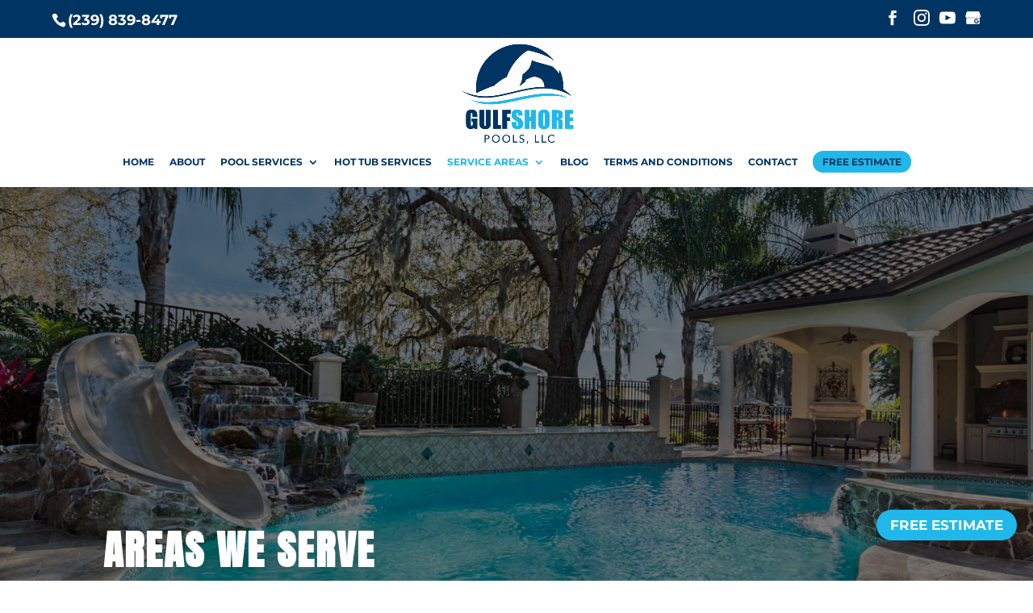

--- FILE ---
content_type: text/css; charset=UTF-8
request_url: https://gulfshorepoolsllc.com/wp-content/plugins/wj-xbrowser/dist/styles.css?ver=2.0.0
body_size: 2275
content:
#main-footer .container {max-width: 1366px;}.contactus_section .value,.contactus_section abbr,.contactus_section a {color: #222 !important;}.archive #left-area article {min-height: fit-content !important;}.mobile_info, .mobile_box, .mobile_box_map, .top_phone {display: none;}.mobile_nav .mobile_menu_bar::before {font-size: 37px;color: #003463;}.mobile_nav.opened .mobile_menu_bar::before {content: '\4d';}#mobile_menu .chevron {color: #003463;}a:where(:not(.wp-element-button)){text-decoration: none !important;}.non-breaking-text {white-space: nowrap;}#main-header .nav li:nth-last-child(1 of .menu-item-has-children) .sub-menu {right: 0 !important;}.nav li ul.sub-menu {width: max-content;}#top-menu li li.menu-item a,#top-menu li ul.sub-menu li {display: block;width: 100%;}.nav li li ul.sub-menu {left: 100%;}@media (max-width: 1024px){.page-id-213986 .estimate-1, .page-id-213986 .estimate-2,.page-id-213986 .estimate-3, .page-id-213986 .estimate-4, .page-id-213986 .estimate-5{width:50%!important;margin:auto;}}@media (max-width: 1288px){div.sidebar-form form ul.gform_fields li .ginput_recaptcha {transform: scale(.62);-webkit-transform: scale(.62);transform-origin: 0 0;-webkit-transform-origin: 0 0;}#top-menu li {padding-right: 10px;}}@media (max-width: 1366px){.main-slider h2.et_pb_slide_title {font-size: 58px;}.welcome-section .et_pb_text_inner h1 {font-size: 38px;}.service-section .et_pb_text_inner h3,.choose-section .et_pb_text_inner h3,.contact-section .et_pb_text_inner h3 {font-size: 42px;}}@media (max-width: 360px){.wj-catchall-child-en .panel {text-align: center !important;}.wj-catchall-child-en .thumbnail {float: none !important;display: block !important;text-align: center !important;}}@media (max-width: 412px){.welcome-section .et_pb_row,.choose-section .et_pb_row {width: 85%;}.welcome-section .et_pb_module.et_pb_code.et_pb_code {padding: 25px 15px;}}@media (max-width: 480px){#dc_coverpic_image, #dc_coverpic_text_wrapper, #dc_coverpic_text_area_flex {height: 350px!important;}h1{font-size: 28px!important;}h2, h3{font-size: 22px!important;}h4, h5, h6{font-size: 18px!important;}body, div, p{font-size: 16px!important;}#et-footer-nav .container{width:100%;max-width:100%;min-width:100%;}#menu-footer-menu {display:block;width:100%;margin:0;padding:0;}#menu-footer-menu li{display:block;width:100%;padding:10px;border-bottom:1px solid rgba(0, 0, 0, 0.1);text-align:center;}#menu-footer-menu li:last-child{border-bottom:0;}#footer-widgets .footer-widget{margin-bottom: 30px !important;display:block;}.dc_cat_information {text-align: left !important;}form ul.gform_fields li .ginput_recaptcha{transform:scale(0.66);-webkit-transform:scale(0.66);transform-origin:0 0;-webkit-transform-origin:0 0;}.welcome-section .et_pb_blurb_content {display: flex;flex-wrap: wrap;justify-content: center;}.welcome-section .et_pb_blurb_content div {flex: 1 1 auto;text-align: center !important;margin: 0 !important;padding: 0 !important;}.welcome-section .et_pb_blurb_content .et_pb_main_blurb_image {padding-bottom: 20px !important;}.welcome-section .et_pb_text_0 .et_pb_text_inner h1,.main-slider .et_pb_slides .et_pb_slide h2.et_pb_slide_title {font-size: 26px !important;}.main-slider .et_pb_slides .et_pb_slide .et_pb_container {height: 500px !important;}.main-slider .et_pb_slider,.main-slider .et_pb_slides .et_pb_slide {min-height: 500px !important;}.cta-first .et_pb_cta_0, .cta-first .et_pb_cta_1, .cta-second .et_pb_cta_3{padding-left:0!important;padding-right:0!important;}.rplg-slider div.rplg-slider-next {right: -30px!important;}.focus-mid-content div.et_pb_cta_2.et_pb_promo {margin-top: 0px!important;margin-bottom: 0px!important;}.focus-mid-content div.et_pb_promo {padding-left: 50px!important;padding-right: 50px!important;}}@media (max-width: 601px){form .gform-body .gform_fields .ginput_container.ginput_recaptcha,#sidebar form .gform-body .gfield .ginput_container.ginput_recaptcha.gform-initialized {transform:scale(0.69) !important;-webkit-transform:scale(0.69) !important;transform-origin:0 0;-webkit-transform-origin:0 0;max-width: 210px;}}@media (max-width: 773px){.footer-widget:nth-child(n) {width: 100%!important;margin: 0 7.5% 3% 0 !important;text-align: center;}#footer-widgets .footer-widget .fwidget {width: 100%;}#footer-widgets .footer-widget li:before{opacity:0;}.footer-widget .vCard.vcard-left {text-align: center;}#footer-widgets .footer-widget:nth-child(n), #footer-widgets .footer-widget .fwidget {margin-bottom: 20px !important;}.archive .has-post-thumbnail .dc_post_item_left {max-width: 100% !important;}body.archive.category .et_pb_image_container img, body.archive.category .et_pb_post a img {height: auto !important;max-width: 320px !important;margin: auto !important;display: block !important;}body.archive.category .has-post-thumbnail .dc_post_item_left {max-width: 100%;}body.archive.category #main-content > .container > #content-area > #left-area > article {text-align: center !important;}#footer-widgets div.footer-widget:last-of-type,#footer-widgets div.footer-widget:last-of-type .fwidget.et_pb_widget,#footer-widgets div.footer-widget:last-of-type .fwidget.et_pb_widget > ul > li {margin-bottom: 0 !important;}#footer-widgets.clearfix {padding: 3rem 0 !important;}.bottom-nav .menu-item {padding: 0.5rem !important;}}@media (max-width: 980px){.contactus_section{padding-top: 0;}.contactus_section .et_pb_image{max-width: 100%!important;}.contactus_section .vCard,.contactus_section .et_pb_code_inner{text-align: center;}.contactus_section .et_pb_image img {max-width: 300px;width: 100%;}.contactus_section .et_pb_row {padding: 20px 0 !important;padding-bottom: 0;}hr.formborder {float: none;}#sidebar {padding-top: 28px;}#dc_privacy_policy {float: none;text-align: center;}hr.formborder{margin:2% auto;float:none !important;}.wpcf7-form-control:not(.wpcf7-submit){width:100%;padding:7px !important;}.contact-page-text{margin-top:20px;}.grecaptcha-badge{bottom:15%;opacity:0.5;}.grecaptcha-badge:hover{opacity:1;}#et-footer-nav .container{width:100%;max-width:100%;min-width:100%;}#menu-footer-menu, #menu-footer-articles, #menu-footer-article, #menu-main-menu {display:block;width:100%;margin:0;padding:0;}#menu-footer-menu li, #menu-footer-articles li, #menu-main-menu li, #menu-footer-article li{display:block;width:100%;padding:10px;border-bottom:1px solid rgba(0, 0, 0, 0.05);text-align:center;}#menu-footer-menu li:last-child, #menu-footer-articles li:last-child, #menu-main-menu li:last-child, #menu-footer-article li:last-child{border-bottom:0;}#footer-widgets .footer-widget{margin-bottom: 30px !important;display:block;}.et_mobile_menu{left: auto;right: 0;width: 100%;padding: 1%;text-align:left;}.et_mobile_menu li:last-child a{border-bottom:0;}.et_mobile_menu li a br{display:none;}.et_mobile_menu {border-color:#FFF !important;}.wpcf7-form-control{width:100% !important;max-width:100% !important;min-width:100% !important;padding:7px;display:block;}div.et_pb_tabsul.et_pb_tabs_controls li a{padding: 10px 20px 10px;}h1.entry-title.main_title{margin-bottom: 20px;}#sidebar form .gform_body ul.gform_fields li .ginput_container input[type="text"],#sidebar form .gform_body ul.gform_fields li .ginput_container input[type="password"],#sidebar form .gform_body ul.gform_fields li .ginput_container input[type="email"],#sidebar form .gform_body ul.gform_fields li .ginput_container input[type="number"],#sidebar form .gform_body ul.gform_fields li .ginput_container textarea{max-width:100%;width:100%;}.logo_container img#logo {max-height: 120px;}#et-info-phone {display: none;}#top-header ul.et-social-icons {float: none !important;display: block;}#top-header .et-social-icons li.et-social-icon:first-child {margin-left: 0px;}#top-header ul.et-social-icons li:not(:first-child) {margin-left: 8px;}#top-header ul.et-social-icons li.et-social-icon.et-social-twitter {margin-left: 1px;}#gform_wrapper_6 form .gform-body .ginput_recaptcha,#sidebar form .gform_fields .ginput_container.ginput_recaptcha.gform-initialized {transform:scale(1);-webkit-transform:scale(1);transform-origin:0 0;-webkit-transform-origin:0 0;}#input_2_3 {max-width: 100% !important;}#footer-widgets .footer-widget h4.title {font-size: 22px;}.welcome-section *,.choose-section * {-o-transition-property: none!important;-moz-transition-property: none!important;-webkit-transition-property: none!important;transition-property: none!important;-o-transform: none!important;-moz-transform: none!important;-ms-transform: none!important;-webkit-transform: none!important;transform: none!important;-webkit-animation: none!important;-moz-animation: none!important;-o-animation: none!important;animation: none !important;}.mobile-wjcustom-text.weekends-notice {padding: 0 0 1rem;}.mobile_info{display: block;border-top: solid 3px #fff;text-transform: uppercase;position: fixed;bottom: 0;right: 0;left: 0;margin: auto;padding: 5px 0 2.5px;}.mobile_info td{text-align: center;width: 50rem;text-shadow: 1px 1px 4px rgba(0,0,0,0.8);font-size: 16px;font-weight: bold;cursor: pointer;}.mobile_box,.mobile_box_map{position: fixed;top: 50%;left: 50%;transform: translate(-50%, -50%);min-width: 240px;height: auto;backdrop-filter: blur(5px);-webkit-backdrop-filter: blur(5px);box-shadow: -2px 2px 0px #fff;background: #003463d9;padding: 1rem;text-align: center;border-radius: 10px;}.mobile_btn{margin-bottom: 5px;padding: 5px;border-radius: 20px;}.mobile_btn a {display: inline-block;width: 100%;}.mobile_title{font-size: 18px;}.mobile_title,.mobile_hr {font-weight: bold;}.mobile_hr{margin-top: 5px;margin-bottom: 10px;font-size: 14px;}.close_btn{padding: 2px 10px;border-radius: 30px;position: absolute;right: -10px;top: -15px;cursor: pointer;box-shadow: 1px -1px 0px 1px #fff;}.mobile_map{padding: 5px 0;}.top_phone {font-size: 18px;font-weight: 600 !important;position: fixed;top: 0;left: 0;right: 0;max-width: 100%;border-bottom: solid 3px #fff;display: block;text-align: center;padding: 5px 0;}.mobile_hr .heading{display: none !important;}.mobile_btn, .close_btn,.top_phone,.mobile_info {background: #20B8EA;}.top_phone,.mobile_info,.mobile_box,.mobile_box_map{z-index: 99999999;}.top_phone,.mobile_info,.close_btn,.mobile_hr,.mobile_title,.mobile_btn a{color: #fff !important;}#top-header {margin-top: 40px;}#footer-bottom {padding: 15px 0 35px;}}@media (max-width: 1215px){#sidebar form .gform_fields .ginput_container.ginput_recaptcha {-webkit-transform: scale(0.61);transform: scale(0.61);-webkit-transform-origin: 0 0;transform-origin: 0 0;}}@media (max-width: 640px){form .gform-body .ginput_container.ginput_recaptcha,#sidebar form .gform-body .ginput_container.ginput_recaptcha {margin: auto;max-width: 300px;}}@media (max-width: 1235px){#gform_wrapper_6 form .ginput_recaptcha {transform:scale(0.75);-webkit-transform:scale(0.75);transform-origin:0 0;-webkit-transform-origin:0 0;}}@media (max-width: 990px){.open-time, .close-time {width: 68px!important;}}@media (max-width: 1000px){.dc_readmore_archive a {font-size: 14px!important;}}@media (max-width: 1095px){.archive .has-post-thumbnail .dc_post_item_right {width: 100%;margin-top: 15px;}}@media (max-width: 1120px){.page-id-213986 .gf_page_steps .gf_step .gf_step_label,.page-id-213986 .gf_page_steps .gf_step .gf_step_number {font-size:40px!important;}}@media (max-width: 767px){#footer-widgets .footer-widget:nth-child(n), #footer-widgets .footer-widget .fwidget {margin-bottom: 30px !important;}.main-slider .et_pb_slides .et_pb_slide .et_pb_slider_container_inner .et_pb_slide_description h2.et_pb_slide_title {font-size: 42px;}.welcome-section .et_pb_module .et_pb_text_inner h1 {font-size: 30px;}.service-section .et_pb_module .et_pb_text_inner h3,.choose-section .et_pb_module .et_pb_text_inner h3,.contact-section .et_pb_module .et_pb_text_inner h3 {font-size: 32px;}.welcome-section .et_pb_code_inner h3 {font-size: 26px;}.welcome-section h4.et_pb_module_header,.choose-section h4.et_pb_module_header {font-size: 22px;}.main-slider .et_pb_slider.et_pb_module .et_pb_slides .et_pb_slide_content {font-size: 16px;}}ul.et_mobile_menu{display:none;}ul.et_mobile_menu > li.menu-item-has-children{display:block;position:relative;}ul.et_mobile_menu > li.menu-item-has-children ul.sub-menu, ul.et_mobile_menu > li.menu-item-has-children ul.sub-menu > li{display:none;position:relative;}ul.et_mobile_menu > li.menu-item-has-children > a{padding-right:20px;}ul.et_mobile_menu li.menu-item-has-children .chevron{position:absolute;top:5px;right:10px;z-index:99;display:block;width:24px;height:32px;text-align:center;-webkit-transition: all 0.3s ease-in-out;-moz-transition: all 0.3s ease-in-out;-o-transition: all 0.3s ease-in-out;transition: all 0.3s ease-in-out;background-size:10px 10px;}ul.et_mobile_menu li.menu-item-has-children .chevron:before{content: '▼';display:block;-webkit-transition: all 0.3s ease-in-out;-moz-transition: all 0.3s ease-in-out;-o-transition: all 0.3s ease-in-out;transition: all 0.3s ease-in-out;}ul.et_mobile_menu li.menu-item-has-children .chevron.open:before{-webkit-transition: all 0.3s ease-in-out;-moz-transition: all 0.3s ease-in-out;-o-transition: all 0.3s ease-in-out;transition: all 0.3s ease-in-out;transform: rotate(180deg);}